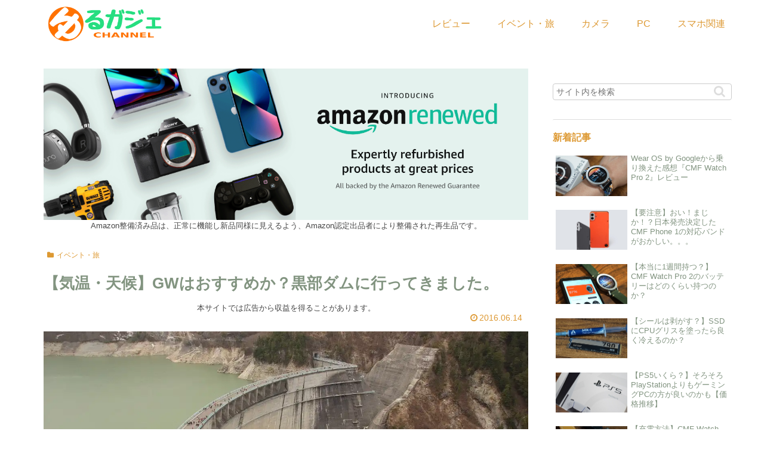

--- FILE ---
content_type: text/html; charset=utf-8
request_url: https://www.google.com/maps/d/embed?mid=118eaZUEqA0nOCrpMqLbYjwm1T3w
body_size: 4330
content:
<!DOCTYPE html><html itemscope itemtype="http://schema.org/WebSite"><head><script nonce="f3NYxPJmDmwlBaYEeceZMA">window['ppConfig'] = {productName: '06194a8f37177242d55a18e38c5a91c6', deleteIsEnforced:  false , sealIsEnforced:  false , heartbeatRate:  0.5 , periodicReportingRateMillis:  60000.0 , disableAllReporting:  false };(function(){'use strict';function k(a){var b=0;return function(){return b<a.length?{done:!1,value:a[b++]}:{done:!0}}}function l(a){var b=typeof Symbol!="undefined"&&Symbol.iterator&&a[Symbol.iterator];if(b)return b.call(a);if(typeof a.length=="number")return{next:k(a)};throw Error(String(a)+" is not an iterable or ArrayLike");}var m=typeof Object.defineProperties=="function"?Object.defineProperty:function(a,b,c){if(a==Array.prototype||a==Object.prototype)return a;a[b]=c.value;return a};
function n(a){a=["object"==typeof globalThis&&globalThis,a,"object"==typeof window&&window,"object"==typeof self&&self,"object"==typeof global&&global];for(var b=0;b<a.length;++b){var c=a[b];if(c&&c.Math==Math)return c}throw Error("Cannot find global object");}var p=n(this);function q(a,b){if(b)a:{var c=p;a=a.split(".");for(var d=0;d<a.length-1;d++){var e=a[d];if(!(e in c))break a;c=c[e]}a=a[a.length-1];d=c[a];b=b(d);b!=d&&b!=null&&m(c,a,{configurable:!0,writable:!0,value:b})}}
q("Object.is",function(a){return a?a:function(b,c){return b===c?b!==0||1/b===1/c:b!==b&&c!==c}});q("Array.prototype.includes",function(a){return a?a:function(b,c){var d=this;d instanceof String&&(d=String(d));var e=d.length;c=c||0;for(c<0&&(c=Math.max(c+e,0));c<e;c++){var f=d[c];if(f===b||Object.is(f,b))return!0}return!1}});
q("String.prototype.includes",function(a){return a?a:function(b,c){if(this==null)throw new TypeError("The 'this' value for String.prototype.includes must not be null or undefined");if(b instanceof RegExp)throw new TypeError("First argument to String.prototype.includes must not be a regular expression");return this.indexOf(b,c||0)!==-1}});function r(a,b,c){a("https://csp.withgoogle.com/csp/proto/"+encodeURIComponent(b),JSON.stringify(c))}function t(){var a;if((a=window.ppConfig)==null?0:a.disableAllReporting)return function(){};var b,c,d,e;return(e=(b=window)==null?void 0:(c=b.navigator)==null?void 0:(d=c.sendBeacon)==null?void 0:d.bind(navigator))!=null?e:u}function u(a,b){var c=new XMLHttpRequest;c.open("POST",a);c.send(b)}
function v(){var a=(w=Object.prototype)==null?void 0:w.__lookupGetter__("__proto__"),b=x,c=y;return function(){var d=a.call(this),e,f,g,h;r(c,b,{type:"ACCESS_GET",origin:(f=window.location.origin)!=null?f:"unknown",report:{className:(g=d==null?void 0:(e=d.constructor)==null?void 0:e.name)!=null?g:"unknown",stackTrace:(h=Error().stack)!=null?h:"unknown"}});return d}}
function z(){var a=(A=Object.prototype)==null?void 0:A.__lookupSetter__("__proto__"),b=x,c=y;return function(d){d=a.call(this,d);var e,f,g,h;r(c,b,{type:"ACCESS_SET",origin:(f=window.location.origin)!=null?f:"unknown",report:{className:(g=d==null?void 0:(e=d.constructor)==null?void 0:e.name)!=null?g:"unknown",stackTrace:(h=Error().stack)!=null?h:"unknown"}});return d}}function B(a,b){C(a.productName,b);setInterval(function(){C(a.productName,b)},a.periodicReportingRateMillis)}
var D="constructor __defineGetter__ __defineSetter__ hasOwnProperty __lookupGetter__ __lookupSetter__ isPrototypeOf propertyIsEnumerable toString valueOf __proto__ toLocaleString x_ngfn_x".split(" "),E=D.concat,F=navigator.userAgent.match(/Firefox\/([0-9]+)\./),G=(!F||F.length<2?0:Number(F[1])<75)?["toSource"]:[],H;if(G instanceof Array)H=G;else{for(var I=l(G),J,K=[];!(J=I.next()).done;)K.push(J.value);H=K}var L=E.call(D,H),M=[];
function C(a,b){for(var c=[],d=l(Object.getOwnPropertyNames(Object.prototype)),e=d.next();!e.done;e=d.next())e=e.value,L.includes(e)||M.includes(e)||c.push(e);e=Object.prototype;d=[];for(var f=0;f<c.length;f++){var g=c[f];d[f]={name:g,descriptor:Object.getOwnPropertyDescriptor(Object.prototype,g),type:typeof e[g]}}if(d.length!==0){c=l(d);for(e=c.next();!e.done;e=c.next())M.push(e.value.name);var h;r(b,a,{type:"SEAL",origin:(h=window.location.origin)!=null?h:"unknown",report:{blockers:d}})}};var N=Math.random(),O=t(),P=window.ppConfig;P&&(P.disableAllReporting||P.deleteIsEnforced&&P.sealIsEnforced||N<P.heartbeatRate&&r(O,P.productName,{origin:window.location.origin,type:"HEARTBEAT"}));var y=t(),Q=window.ppConfig;if(Q)if(Q.deleteIsEnforced)delete Object.prototype.__proto__;else if(!Q.disableAllReporting){var x=Q.productName;try{var w,A;Object.defineProperty(Object.prototype,"__proto__",{enumerable:!1,get:v(),set:z()})}catch(a){}}
(function(){var a=t(),b=window.ppConfig;b&&(b.sealIsEnforced?Object.seal(Object.prototype):b.disableAllReporting||(document.readyState!=="loading"?B(b,a):document.addEventListener("DOMContentLoaded",function(){B(b,a)})))})();}).call(this);
</script><title itemprop="name">立山黒部アルペンルート - Google My Maps</title><meta name="robots" content="noindex,nofollow"/><meta http-equiv="X-UA-Compatible" content="IE=edge,chrome=1"><meta name="viewport" content="initial-scale=1.0,minimum-scale=1.0,maximum-scale=1.0,user-scalable=0,width=device-width"/><meta name="description" itemprop="description" content="立山黒部アルペンルート"/><meta itemprop="url" content="https://www.google.com/maps/d/viewer?mid=118eaZUEqA0nOCrpMqLbYjwm1T3w"/><meta itemprop="image" content="https://www.google.com/maps/d/thumbnail?mid=118eaZUEqA0nOCrpMqLbYjwm1T3w"/><meta property="og:type" content="website"/><meta property="og:title" content="立山黒部アルペンルート - Google My Maps"/><meta property="og:description" content="立山黒部アルペンルート"/><meta property="og:url" content="https://www.google.com/maps/d/viewer?mid=118eaZUEqA0nOCrpMqLbYjwm1T3w"/><meta property="og:image" content="https://www.google.com/maps/d/thumbnail?mid=118eaZUEqA0nOCrpMqLbYjwm1T3w"/><meta property="og:site_name" content="Google My Maps"/><meta name="twitter:card" content="summary_large_image"/><meta name="twitter:title" content="立山黒部アルペンルート - Google My Maps"/><meta name="twitter:description" content="立山黒部アルペンルート"/><meta name="twitter:image:src" content="https://www.google.com/maps/d/thumbnail?mid=118eaZUEqA0nOCrpMqLbYjwm1T3w"/><link rel="stylesheet" id="gmeviewer-styles" href="https://www.gstatic.com/mapspro/_/ss/k=mapspro.gmeviewer.ZPef100W6CI.L.W.O/am=AAAE/d=0/rs=ABjfnFU-qGe8BTkBR_LzMLwzNczeEtSkkw" nonce="VrzJvIHtjLgaT9aNj3hAlQ"><link rel="stylesheet" href="https://fonts.googleapis.com/css?family=Roboto:300,400,500,700" nonce="VrzJvIHtjLgaT9aNj3hAlQ"><link rel="shortcut icon" href="//www.gstatic.com/mapspro/images/favicon-001.ico"><link rel="canonical" href="https://www.google.com/mymaps/viewer?mid=118eaZUEqA0nOCrpMqLbYjwm1T3w&amp;hl=en_US"></head><body jscontroller="O1VPAb" jsaction="click:cOuCgd;"><div class="c4YZDc HzV7m-b7CEbf SfQLQb-dIxMhd-bN97Pc-b3rLgd"><div class="jQhVs-haAclf"><div class="jQhVs-uMX1Ee-My5Dr-purZT-uDEFge"><div class="jQhVs-uMX1Ee-My5Dr-purZT-uDEFge-bN97Pc"><div class="jQhVs-uMX1Ee-My5Dr-purZT-uDEFge-Bz112c"></div><div class="jQhVs-uMX1Ee-My5Dr-purZT-uDEFge-fmcmS-haAclf"><div class="jQhVs-uMX1Ee-My5Dr-purZT-uDEFge-fmcmS">Open full screen to view more</div></div></div></div></div><div class="i4ewOd-haAclf"><div class="i4ewOd-UzWXSb" id="map-canvas"></div></div><div class="X3SwIb-haAclf NBDE7b-oxvKad"><div class="X3SwIb-i8xkGf"></div></div><div class="Te60Vd-ZMv3u dIxMhd-bN97Pc-b3rLgd"><div class="dIxMhd-bN97Pc-Tswv1b-Bz112c"></div><div class="dIxMhd-bN97Pc-b3rLgd-fmcmS">This map was created by a user. <a href="//support.google.com/mymaps/answer/3024454?hl=en&amp;amp;ref_topic=3188329" target="_blank">Learn how to create your own.</a></div><div class="dIxMhd-bN97Pc-b3rLgd-TvD9Pc" title="Close"></div></div><script nonce="f3NYxPJmDmwlBaYEeceZMA">
  function _DumpException(e) {
    if (window.console) {
      window.console.error(e.stack);
    }
  }
  var _pageData = "[[1,null,null,null,null,null,null,null,null,null,\"at\",\"\",\"\",1768990467092,\"\",\"en_US\",false,[],\"https://www.google.com/maps/d/viewer?mid\\u003d118eaZUEqA0nOCrpMqLbYjwm1T3w\",\"https://www.google.com/maps/d/embed?mid\\u003d118eaZUEqA0nOCrpMqLbYjwm1T3w\\u0026ehbc\\u003d2E312F\",\"https://www.google.com/maps/d/edit?mid\\u003d118eaZUEqA0nOCrpMqLbYjwm1T3w\",\"https://www.google.com/maps/d/thumbnail?mid\\u003d118eaZUEqA0nOCrpMqLbYjwm1T3w\",null,null,true,\"https://www.google.com/maps/d/print?mid\\u003d118eaZUEqA0nOCrpMqLbYjwm1T3w\",\"https://www.google.com/maps/d/pdf?mid\\u003d118eaZUEqA0nOCrpMqLbYjwm1T3w\",\"https://www.google.com/maps/d/viewer?mid\\u003d118eaZUEqA0nOCrpMqLbYjwm1T3w\",null,false,\"/maps/d\",\"maps/sharing\",\"//www.google.com/intl/en_US/help/terms_maps.html\",true,\"https://docs.google.com/picker\",null,false,null,[[[\"//www.gstatic.com/mapspro/images/google-my-maps-logo-regular-001.png\",143,25],[\"//www.gstatic.com/mapspro/images/google-my-maps-logo-regular-2x-001.png\",286,50]],[[\"//www.gstatic.com/mapspro/images/google-my-maps-logo-small-001.png\",113,20],[\"//www.gstatic.com/mapspro/images/google-my-maps-logo-small-2x-001.png\",226,40]]],1,\"https://www.gstatic.com/mapspro/_/js/k\\u003dmapspro.gmeviewer.en_US.knJKv4m5-eY.O/am\\u003dAAAE/d\\u003d0/rs\\u003dABjfnFWJ7eYXBrZ1WlLyBY6MwF9-imcrgg/m\\u003dgmeviewer_base\",null,null,true,null,\"US\",null,null,null,null,null,null,true],[\"mf.map\",\"118eaZUEqA0nOCrpMqLbYjwm1T3w\",\"立山黒部アルペンルート\",null,[137.4242889134582,36.662716806824754,137.72263638660274,36.50585405737549],[137.4455094,36.5832792,137.7208328,36.5587221],[[null,\"uCA2a3-WZSE\",\"無題のレイヤ\",\"\",[[[\"https://mt.googleapis.com/vt/icon/name\\u003dicons/onion/1493-wht-blank_maps-4x.png\\u0026filter\\u003dffDB4436\"],null,1,1,[[null,[36.5587221,137.7208328]],\"0\",null,\"uCA2a3-WZSE\",[36.5587221,137.7208328],[0,-32],\"12EB483883CE5E7B\"],[[\"扇沢\"]]],[[\"https://mt.googleapis.com/vt/icon/name\\u003dicons/onion/1493-wht-blank_maps-4x.png\\u0026filter\\u003dffDB4436\"],null,1,1,[[null,[36.56637879999999,137.66218400000002]],\"0\",null,\"uCA2a3-WZSE\",[36.56637879999999,137.66218400000002],[0,-32],\"12EB48E22FBB5649\"],[[\"黒部ダム\"]]],[[\"https://mt.googleapis.com/vt/icon/name\\u003dicons/onion/1493-wht-blank_maps-4x.png\\u0026filter\\u003dffDB4436\"],null,1,1,[[null,[36.5670465,137.6502371]],\"0\",null,\"uCA2a3-WZSE\",[36.5670465,137.6502371],[0,-32],\"12EB491EBCE93088\"],[[\"黒部平\"]]],[[\"https://mt.googleapis.com/vt/icon/name\\u003dicons/onion/1493-wht-blank_maps-4x.png\\u0026filter\\u003dffDB4436\"],null,1,1,[[null,[36.56950339999999,137.63177310000003]],\"0\",null,\"uCA2a3-WZSE\",[36.56950339999999,137.63177310000003],[0,-32],\"12EB49A7C7C3EA1F\"],[[\"大観峰\"]]],[[\"https://mt.googleapis.com/vt/icon/name\\u003dicons/onion/1493-wht-blank_maps-4x.png\\u0026filter\\u003dffDB4436\"],null,1,1,[[null,[36.5770416,137.5956917]],\"0\",null,\"uCA2a3-WZSE\",[36.5770416,137.5956917],[0,-32],\"12EB4A015081BDFB\"],[[\"室堂\"]]],[[\"https://mt.googleapis.com/vt/icon/name\\u003dicons/onion/1493-wht-blank_maps-4x.png\\u0026filter\\u003dffDB4436\"],null,1,1,[[null,[36.5832792,137.4587274]],\"0\",null,\"uCA2a3-WZSE\",[36.5832792,137.4587274],[0,-32],\"12EB4AD367E56A78\"],[[\"美女平\"]]],[[\"https://mt.googleapis.com/vt/icon/name\\u003dicons/onion/1493-wht-blank_maps-4x.png\\u0026filter\\u003dffDB4436\"],null,1,1,[[null,[36.583262,137.4455094]],\"0\",null,\"uCA2a3-WZSE\",[36.583262,137.4455094],[0,-32],\"12EB4B153CBB3F4A\"],[[\"立山\"]]],[[\"https://mt.googleapis.com/vt/icon/name\\u003dicons/onion/1493-wht-blank_maps-4x.png\\u0026filter\\u003dff4186F0\"],null,1,1,[[null,[36.57516590000001,137.52305209999997]],\"0\",null,\"uCA2a3-WZSE\",[36.57516590000001,137.52305209999997],[0,-32],\"12EB4BEC8E6D1548\"],[[\"称名滝\"]]]],null,null,true,null,null,null,null,[[\"uCA2a3-WZSE\",1,null,null,null,\"https://www.google.com/maps/d/kml?mid\\u003d118eaZUEqA0nOCrpMqLbYjwm1T3w\\u0026resourcekey\\u0026lid\\u003duCA2a3-WZSE\",null,null,null,null,null,2,null,[[[\"12EB483883CE5E7B\",[[[36.5587221,137.7208328]]],null,null,0,[[\"名前\",[\"扇沢\"],1],[\"説明\",[\"長野側の起点です。ここまで車で行けます。\"],1]],null,0],[\"12EB48E22FBB5649\",[[[36.56637879999999,137.66218400000002]]],null,null,0,[[\"名前\",[\"黒部ダム\"],1],null,null,null,[null,\"ChIJB7x2Jpru918RXnjJFJb9E94\",true]],null,1],[\"12EB491EBCE93088\",[[[36.5670465,137.6502371]]],null,null,0,[[\"名前\",[\"黒部平\"],1],[\"説明\",[\"立山ロープウェイが混雑します。\"],1]],null,2],[\"12EB49A7C7C3EA1F\",[[[36.56950339999999,137.63177310000003]]],null,null,0,[[\"名前\",[\"大観峰\"],1],null,null,null,[null,\"ChIJUwoJJtvn918RHjCDyFLhCsQ\",true]],null,3],[\"12EB4A015081BDFB\",[[[36.5770416,137.5956917]]],null,null,0,[[\"名前\",[\"室堂\"],1],[\"説明\",[\"立山黒部アルペンルートの最高地点です。\"],1]],null,4],[\"12EB4AD367E56A78\",[[[36.5832792,137.4587274]]],null,null,0,[[\"名前\",[\"美女平\"],1]],null,5],[\"12EB4B153CBB3F4A\",[[[36.583262,137.4455094]]],null,null,0,[[\"名前\",[\"立山\"],1],[\"説明\",[\"立山黒部アルペンルートの富山側の起点です。\"],1]],null,6],[\"12EB4BEC8E6D1548\",[[[36.57516590000001,137.52305209999997]]],null,null,1,[[\"名前\",[\"称名滝\"],1],[\"説明\",[\"立山黒部アルペンルートとは直接関係ありませんが、日本一の落差の滝ですので、富山側からの観光であれば行くべきです。\"],1],null,null,[null,\"ChIJaYMppMjo918RmskHbzAg9XA\",true]],null,7]],[[[\"https://mt.googleapis.com/vt/icon/name\\u003dicons/onion/1493-wht-blank_maps-4x.png\\u0026filter\\u003dffDB4436\",[16,32]],[[\"000000\",1],1200],[[\"000000\",0.30196078431372547],[\"000000\",1],1200]],[[\"https://mt.googleapis.com/vt/icon/name\\u003dicons/onion/1493-wht-blank_maps-4x.png\\u0026filter\\u003dff4186F0\",[16,32]],[[\"4186F0\",1],1200],[[\"4186F0\",0.30196078431372547],[\"4186F0\",1],1200]]]]]],null,null,null,null,null,1]],[2],null,null,\"mapspro_in_drive\",\"118eaZUEqA0nOCrpMqLbYjwm1T3w\",\"https://drive.google.com/abuse?id\\u003d118eaZUEqA0nOCrpMqLbYjwm1T3w\",true,false,false,\"\",2,false,\"https://www.google.com/maps/d/kml?mid\\u003d118eaZUEqA0nOCrpMqLbYjwm1T3w\\u0026resourcekey\",39204,true,true,\"\",true,\"\",true,null,[null,null,[1463916308,313071000],[1463916316,157000000]],false,\"https://support.google.com/legal/troubleshooter/1114905#ts\\u003d9723198%2C1115689\"]]";</script><script type="text/javascript" src="//maps.googleapis.com/maps/api/js?v=3.61&client=google-maps-pro&language=en_US&region=US&libraries=places,visualization,geometry,search" nonce="f3NYxPJmDmwlBaYEeceZMA"></script><script id="base-js" src="https://www.gstatic.com/mapspro/_/js/k=mapspro.gmeviewer.en_US.knJKv4m5-eY.O/am=AAAE/d=0/rs=ABjfnFWJ7eYXBrZ1WlLyBY6MwF9-imcrgg/m=gmeviewer_base" nonce="f3NYxPJmDmwlBaYEeceZMA"></script><script nonce="f3NYxPJmDmwlBaYEeceZMA">_startApp();</script></div></body></html>

--- FILE ---
content_type: text/html; charset=utf-8
request_url: https://www.google.com/maps/d/embed?mid=125CeXUSid3c71S-WALtHI8xP5oA
body_size: 4116
content:
<!DOCTYPE html><html itemscope itemtype="http://schema.org/WebSite"><head><script nonce="6NvTYBAF3v8MTxk23b_lmA">window['ppConfig'] = {productName: '06194a8f37177242d55a18e38c5a91c6', deleteIsEnforced:  false , sealIsEnforced:  false , heartbeatRate:  0.5 , periodicReportingRateMillis:  60000.0 , disableAllReporting:  false };(function(){'use strict';function k(a){var b=0;return function(){return b<a.length?{done:!1,value:a[b++]}:{done:!0}}}function l(a){var b=typeof Symbol!="undefined"&&Symbol.iterator&&a[Symbol.iterator];if(b)return b.call(a);if(typeof a.length=="number")return{next:k(a)};throw Error(String(a)+" is not an iterable or ArrayLike");}var m=typeof Object.defineProperties=="function"?Object.defineProperty:function(a,b,c){if(a==Array.prototype||a==Object.prototype)return a;a[b]=c.value;return a};
function n(a){a=["object"==typeof globalThis&&globalThis,a,"object"==typeof window&&window,"object"==typeof self&&self,"object"==typeof global&&global];for(var b=0;b<a.length;++b){var c=a[b];if(c&&c.Math==Math)return c}throw Error("Cannot find global object");}var p=n(this);function q(a,b){if(b)a:{var c=p;a=a.split(".");for(var d=0;d<a.length-1;d++){var e=a[d];if(!(e in c))break a;c=c[e]}a=a[a.length-1];d=c[a];b=b(d);b!=d&&b!=null&&m(c,a,{configurable:!0,writable:!0,value:b})}}
q("Object.is",function(a){return a?a:function(b,c){return b===c?b!==0||1/b===1/c:b!==b&&c!==c}});q("Array.prototype.includes",function(a){return a?a:function(b,c){var d=this;d instanceof String&&(d=String(d));var e=d.length;c=c||0;for(c<0&&(c=Math.max(c+e,0));c<e;c++){var f=d[c];if(f===b||Object.is(f,b))return!0}return!1}});
q("String.prototype.includes",function(a){return a?a:function(b,c){if(this==null)throw new TypeError("The 'this' value for String.prototype.includes must not be null or undefined");if(b instanceof RegExp)throw new TypeError("First argument to String.prototype.includes must not be a regular expression");return this.indexOf(b,c||0)!==-1}});function r(a,b,c){a("https://csp.withgoogle.com/csp/proto/"+encodeURIComponent(b),JSON.stringify(c))}function t(){var a;if((a=window.ppConfig)==null?0:a.disableAllReporting)return function(){};var b,c,d,e;return(e=(b=window)==null?void 0:(c=b.navigator)==null?void 0:(d=c.sendBeacon)==null?void 0:d.bind(navigator))!=null?e:u}function u(a,b){var c=new XMLHttpRequest;c.open("POST",a);c.send(b)}
function v(){var a=(w=Object.prototype)==null?void 0:w.__lookupGetter__("__proto__"),b=x,c=y;return function(){var d=a.call(this),e,f,g,h;r(c,b,{type:"ACCESS_GET",origin:(f=window.location.origin)!=null?f:"unknown",report:{className:(g=d==null?void 0:(e=d.constructor)==null?void 0:e.name)!=null?g:"unknown",stackTrace:(h=Error().stack)!=null?h:"unknown"}});return d}}
function z(){var a=(A=Object.prototype)==null?void 0:A.__lookupSetter__("__proto__"),b=x,c=y;return function(d){d=a.call(this,d);var e,f,g,h;r(c,b,{type:"ACCESS_SET",origin:(f=window.location.origin)!=null?f:"unknown",report:{className:(g=d==null?void 0:(e=d.constructor)==null?void 0:e.name)!=null?g:"unknown",stackTrace:(h=Error().stack)!=null?h:"unknown"}});return d}}function B(a,b){C(a.productName,b);setInterval(function(){C(a.productName,b)},a.periodicReportingRateMillis)}
var D="constructor __defineGetter__ __defineSetter__ hasOwnProperty __lookupGetter__ __lookupSetter__ isPrototypeOf propertyIsEnumerable toString valueOf __proto__ toLocaleString x_ngfn_x".split(" "),E=D.concat,F=navigator.userAgent.match(/Firefox\/([0-9]+)\./),G=(!F||F.length<2?0:Number(F[1])<75)?["toSource"]:[],H;if(G instanceof Array)H=G;else{for(var I=l(G),J,K=[];!(J=I.next()).done;)K.push(J.value);H=K}var L=E.call(D,H),M=[];
function C(a,b){for(var c=[],d=l(Object.getOwnPropertyNames(Object.prototype)),e=d.next();!e.done;e=d.next())e=e.value,L.includes(e)||M.includes(e)||c.push(e);e=Object.prototype;d=[];for(var f=0;f<c.length;f++){var g=c[f];d[f]={name:g,descriptor:Object.getOwnPropertyDescriptor(Object.prototype,g),type:typeof e[g]}}if(d.length!==0){c=l(d);for(e=c.next();!e.done;e=c.next())M.push(e.value.name);var h;r(b,a,{type:"SEAL",origin:(h=window.location.origin)!=null?h:"unknown",report:{blockers:d}})}};var N=Math.random(),O=t(),P=window.ppConfig;P&&(P.disableAllReporting||P.deleteIsEnforced&&P.sealIsEnforced||N<P.heartbeatRate&&r(O,P.productName,{origin:window.location.origin,type:"HEARTBEAT"}));var y=t(),Q=window.ppConfig;if(Q)if(Q.deleteIsEnforced)delete Object.prototype.__proto__;else if(!Q.disableAllReporting){var x=Q.productName;try{var w,A;Object.defineProperty(Object.prototype,"__proto__",{enumerable:!1,get:v(),set:z()})}catch(a){}}
(function(){var a=t(),b=window.ppConfig;b&&(b.sealIsEnforced?Object.seal(Object.prototype):b.disableAllReporting||(document.readyState!=="loading"?B(b,a):document.addEventListener("DOMContentLoaded",function(){B(b,a)})))})();}).call(this);
</script><title itemprop="name">扇沢駐車場 - Google My Maps</title><meta name="robots" content="noindex,nofollow"/><meta http-equiv="X-UA-Compatible" content="IE=edge,chrome=1"><meta name="viewport" content="initial-scale=1.0,minimum-scale=1.0,maximum-scale=1.0,user-scalable=0,width=device-width"/><meta name="description" itemprop="description" content="立山黒部アルペンルートの長野側起点です。"/><meta itemprop="url" content="https://www.google.com/maps/d/viewer?mid=125CeXUSid3c71S-WALtHI8xP5oA"/><meta itemprop="image" content="https://www.google.com/maps/d/thumbnail?mid=125CeXUSid3c71S-WALtHI8xP5oA"/><meta property="og:type" content="website"/><meta property="og:title" content="扇沢駐車場 - Google My Maps"/><meta property="og:description" content="立山黒部アルペンルートの長野側起点です。"/><meta property="og:url" content="https://www.google.com/maps/d/viewer?mid=125CeXUSid3c71S-WALtHI8xP5oA"/><meta property="og:image" content="https://www.google.com/maps/d/thumbnail?mid=125CeXUSid3c71S-WALtHI8xP5oA"/><meta property="og:site_name" content="Google My Maps"/><meta name="twitter:card" content="summary_large_image"/><meta name="twitter:title" content="扇沢駐車場 - Google My Maps"/><meta name="twitter:description" content="立山黒部アルペンルートの長野側起点です。"/><meta name="twitter:image:src" content="https://www.google.com/maps/d/thumbnail?mid=125CeXUSid3c71S-WALtHI8xP5oA"/><link rel="stylesheet" id="gmeviewer-styles" href="https://www.gstatic.com/mapspro/_/ss/k=mapspro.gmeviewer.ZPef100W6CI.L.W.O/am=AAAE/d=0/rs=ABjfnFU-qGe8BTkBR_LzMLwzNczeEtSkkw" nonce="Ne2ZpmMDcj_PaQIR5aqRrQ"><link rel="stylesheet" href="https://fonts.googleapis.com/css?family=Roboto:300,400,500,700" nonce="Ne2ZpmMDcj_PaQIR5aqRrQ"><link rel="shortcut icon" href="//www.gstatic.com/mapspro/images/favicon-001.ico"><link rel="canonical" href="https://www.google.com/mymaps/viewer?mid=125CeXUSid3c71S-WALtHI8xP5oA&amp;hl=en_US"></head><body jscontroller="O1VPAb" jsaction="click:cOuCgd;"><div class="c4YZDc HzV7m-b7CEbf SfQLQb-dIxMhd-bN97Pc-b3rLgd"><div class="jQhVs-haAclf"><div class="jQhVs-uMX1Ee-My5Dr-purZT-uDEFge"><div class="jQhVs-uMX1Ee-My5Dr-purZT-uDEFge-bN97Pc"><div class="jQhVs-uMX1Ee-My5Dr-purZT-uDEFge-Bz112c"></div><div class="jQhVs-uMX1Ee-My5Dr-purZT-uDEFge-fmcmS-haAclf"><div class="jQhVs-uMX1Ee-My5Dr-purZT-uDEFge-fmcmS">Open full screen to view more</div></div></div></div></div><div class="i4ewOd-haAclf"><div class="i4ewOd-UzWXSb" id="map-canvas"></div></div><div class="X3SwIb-haAclf NBDE7b-oxvKad"><div class="X3SwIb-i8xkGf"></div></div><div class="Te60Vd-ZMv3u dIxMhd-bN97Pc-b3rLgd"><div class="dIxMhd-bN97Pc-Tswv1b-Bz112c"></div><div class="dIxMhd-bN97Pc-b3rLgd-fmcmS">This map was created by a user. <a href="//support.google.com/mymaps/answer/3024454?hl=en&amp;amp;ref_topic=3188329" target="_blank">Learn how to create your own.</a></div><div class="dIxMhd-bN97Pc-b3rLgd-TvD9Pc" title="Close"></div></div><script nonce="6NvTYBAF3v8MTxk23b_lmA">
  function _DumpException(e) {
    if (window.console) {
      window.console.error(e.stack);
    }
  }
  var _pageData = "[[1,null,null,null,null,null,null,null,null,null,\"at\",\"\",\"\",1768990467091,\"\",\"en_US\",false,[],\"https://www.google.com/maps/d/viewer?mid\\u003d125CeXUSid3c71S-WALtHI8xP5oA\",\"https://www.google.com/maps/d/embed?mid\\u003d125CeXUSid3c71S-WALtHI8xP5oA\\u0026ehbc\\u003d2E312F\",\"https://www.google.com/maps/d/edit?mid\\u003d125CeXUSid3c71S-WALtHI8xP5oA\",\"https://www.google.com/maps/d/thumbnail?mid\\u003d125CeXUSid3c71S-WALtHI8xP5oA\",null,null,true,\"https://www.google.com/maps/d/print?mid\\u003d125CeXUSid3c71S-WALtHI8xP5oA\",\"https://www.google.com/maps/d/pdf?mid\\u003d125CeXUSid3c71S-WALtHI8xP5oA\",\"https://www.google.com/maps/d/viewer?mid\\u003d125CeXUSid3c71S-WALtHI8xP5oA\",null,false,\"/maps/d\",\"maps/sharing\",\"//www.google.com/intl/en_US/help/terms_maps.html\",true,\"https://docs.google.com/picker\",null,false,null,[[[\"//www.gstatic.com/mapspro/images/google-my-maps-logo-regular-001.png\",143,25],[\"//www.gstatic.com/mapspro/images/google-my-maps-logo-regular-2x-001.png\",286,50]],[[\"//www.gstatic.com/mapspro/images/google-my-maps-logo-small-001.png\",113,20],[\"//www.gstatic.com/mapspro/images/google-my-maps-logo-small-2x-001.png\",226,40]]],1,\"https://www.gstatic.com/mapspro/_/js/k\\u003dmapspro.gmeviewer.en_US.knJKv4m5-eY.O/am\\u003dAAAE/d\\u003d0/rs\\u003dABjfnFWJ7eYXBrZ1WlLyBY6MwF9-imcrgg/m\\u003dgmeviewer_base\",null,null,true,null,\"US\",null,null,null,null,null,null,true],[\"mf.map\",\"125CeXUSid3c71S-WALtHI8xP5oA\",\"扇沢駐車場\",null,[137.719332437332,36.56236444925134,137.72865579586778,36.55746093782634],[137.7216589,36.5605146,137.7266371,36.5588772],[[null,\"Sqp8qy9bUDM\",\"無題のレイヤ\",\"\",[[[\"https://mt.googleapis.com/vt/icon/name\\u003dicons/onion/1207-fac-parking.png\"],null,1,1,[[null,[36.5593857,137.7266371]],\"0\",null,\"Sqp8qy9bUDM\",[36.5593857,137.7266371],[0,0],\"12EADC81E3906FC8\"],[[\"②無料駐車場\"]]],[[\"https://mt.googleapis.com/vt/icon/name\\u003dicons/onion/1453-trans-parking.png\"],null,1,1,[[null,[36.5588772,137.7216589]],\"0\",null,\"Sqp8qy9bUDM\",[36.5588772,137.7216589],[0,0],\"12EADCD532C1296F\"],[[\"③有料駐車場\"]]],[[\"https://mt.googleapis.com/vt/icon/name\\u003dicons/onion/1493-wht-blank_maps-4x.png\\u0026filter\\u003dffDB4436\"],null,1,1,[[null,[36.5605146,137.7244699]],\"0\",null,\"Sqp8qy9bUDM\",[36.5605146,137.7244699],[0,-32],\"12EADD2A892FB942\"],[[\"①無料駐車場入口\"]]]],null,null,true,null,null,null,null,[[\"Sqp8qy9bUDM\",1,null,null,null,\"https://www.google.com/maps/d/kml?mid\\u003d125CeXUSid3c71S-WALtHI8xP5oA\\u0026resourcekey\\u0026lid\\u003dSqp8qy9bUDM\",null,null,null,null,null,2,null,[[[\"12EADC81E3906FC8\",[[[36.5593857,137.7266371]]],null,null,0,[[\"名前\",[\"②無料駐車場\"],1]],[1,[\"②無料駐車場\"]],0],[\"12EADCD532C1296F\",[[[36.5588772,137.7216589]]],null,null,1,[[\"名前\",[\"③有料駐車場\"],1]],[1,[\"③有料駐車場\"]],1],[\"12EADD2A892FB942\",[[[36.5605146,137.7244699]]],null,null,2,[[\"名前\",[\"①無料駐車場入口\"],1]],[1,[\"①無料駐車場入口\"]],2]],[[[\"https://mt.googleapis.com/vt/icon/name\\u003dicons/onion/1207-fac-parking.png\"],[[\"F8971B\",1],1200],[[\"F8971B\",0.30196078431372547],[\"F8971B\",1],1200]],[[\"https://mt.googleapis.com/vt/icon/name\\u003dicons/onion/1453-trans-parking.png\"],[[\"4186F0\",1],1200],[[\"4186F0\",0.30196078431372547],[\"4186F0\",1],1200]],[[\"https://mt.googleapis.com/vt/icon/name\\u003dicons/onion/1493-wht-blank_maps-4x.png\\u0026filter\\u003dffDB4436\",[16,32]],[[\"000000\",1],1200],[[\"000000\",0.30196078431372547],[\"000000\",1],1200]]]]]],null,null,null,null,null,1]],[2],null,null,\"mapspro_in_drive\",\"125CeXUSid3c71S-WALtHI8xP5oA\",\"https://drive.google.com/abuse?id\\u003d125CeXUSid3c71S-WALtHI8xP5oA\",true,false,false,\"立山黒部アルペンルートの長野側起点です。\",2,false,\"https://www.google.com/maps/d/kml?mid\\u003d125CeXUSid3c71S-WALtHI8xP5oA\\u0026resourcekey\",39290,true,true,\"立山黒部アルペンルートの長野側起点です。\",true,\"\",true,null,[null,null,[1474943451,960109000],[1463912166,822000000]],false,\"https://support.google.com/legal/troubleshooter/1114905#ts\\u003d9723198%2C1115689\"]]";</script><script type="text/javascript" src="//maps.googleapis.com/maps/api/js?v=3.61&client=google-maps-pro&language=en_US&region=US&libraries=places,visualization,geometry,search" nonce="6NvTYBAF3v8MTxk23b_lmA"></script><script id="base-js" src="https://www.gstatic.com/mapspro/_/js/k=mapspro.gmeviewer.en_US.knJKv4m5-eY.O/am=AAAE/d=0/rs=ABjfnFWJ7eYXBrZ1WlLyBY6MwF9-imcrgg/m=gmeviewer_base" nonce="6NvTYBAF3v8MTxk23b_lmA"></script><script nonce="6NvTYBAF3v8MTxk23b_lmA">_startApp();</script></div></body></html>

--- FILE ---
content_type: text/html; charset=utf-8
request_url: https://www.google.com/recaptcha/api2/aframe
body_size: 141
content:
<!DOCTYPE HTML><html><head><meta http-equiv="content-type" content="text/html; charset=UTF-8"></head><body><script nonce="939XyKiHVCyYoVR5sojJoQ">/** Anti-fraud and anti-abuse applications only. See google.com/recaptcha */ try{var clients={'sodar':'https://pagead2.googlesyndication.com/pagead/sodar?'};window.addEventListener("message",function(a){try{if(a.source===window.parent){var b=JSON.parse(a.data);var c=clients[b['id']];if(c){var d=document.createElement('img');d.src=c+b['params']+'&rc='+(localStorage.getItem("rc::a")?sessionStorage.getItem("rc::b"):"");window.document.body.appendChild(d);sessionStorage.setItem("rc::e",parseInt(sessionStorage.getItem("rc::e")||0)+1);localStorage.setItem("rc::h",'1768990474787');}}}catch(b){}});window.parent.postMessage("_grecaptcha_ready", "*");}catch(b){}</script></body></html>

--- FILE ---
content_type: text/javascript; charset=UTF-8
request_url: https://www.gstatic.com/mapspro/_/js/k=mapspro.gmeviewer.en_US.knJKv4m5-eY.O/am=AAAE/d=1/exm=L1AAkb,gmeviewer_base/ed=1/rs=ABjfnFWJ7eYXBrZ1WlLyBY6MwF9-imcrgg/ee=EmZ2Bf:zr1jrb;JsbNhc:Xd8iUd;LBgRLc:XVMNvd;NJ1rfe:yGfSdd;NPKaK:PVlQOd;cEt90b:ws9Tlc;dIoSBb:SpsfSb;eBAeSb:zbML3c;iFQyKf:vfuNJf;oGtAuc:sOXFj;qddgKe:xQtZb;wR5FRb:siKnQd;yxTchf:KUM7Z/m=A4UTCb,VXdfxd
body_size: 646
content:
try{
y("A4UTCb");

z();
}catch(e){_DumpException(e)}
try{
var N0=function(){return la&&ma?ma.mobile:!M0()&&(oa("iPod")||oa("iPhone")||oa("Android")||oa("IEMobile"))},M0=function(){return la&&ma?!ma.mobile&&(oa("iPad")||oa("Android")||oa("Silk")):oa("iPad")||oa("Android")&&!oa("Mobile")||oa("Silk")},O0=function(){return!N0()&&!M0()};
}catch(e){_DumpException(e)}
try{
y("VXdfxd");
var U0=function(a){Z.call(this,a.Rb);this.W=!1;this.ua=MQ(NQ(this).measure(this.fC).Na(this.Sx).Ab());this.V=!0;this.H=!1;this.Ac=tD(this.ma().getData("responseDelayMs"),500);this.ma().el().__soy_skip_handler=this.Va.bind(this)};M(U0,Z);U0.Ca=Z.Ca;U0.prototype.Va=function(a){var b=V0(this);a.zj(b.focused).H(b.active).N(b.lk).O(b.fw);return!1};
U0.prototype.zc=function(){var a=this.ma(),b=V0(this);sE(a,"u3bW4e",b.focused);b.active?!rE(a,"qs41qe")&&a.el().offsetWidth&&a.Oa("qs41qe"):a.Ka("qs41qe");sE(a,"j7nIZb",b.lk);sE(a,"M9Bg4d",b.fw)};var V0=function(a){var b=(a.N||a.W)&&a.isEnabled()&&!a.Se();b&&(a.H=!1);return{focused:a.Se(),active:b,lk:a.H,fw:a.V}};h=U0.prototype;h.yb=function(){pR(this,!0);this.H=!1;this.W=this.V=!0;P(this.Rx,300,this);this.ua();this.U()};h.kg=function(){this.V||(this.V=!0,pR(this,!0),this.U())};
h.tb=function(a){this.V=!0;this.N&&(pR(this,!1),a?this.W=!1:(this.Fr(!1),P(this.zA,50,this),this.ua(),this.H=!0,this.U()))};h.jg=function(){this.H=!0;this.V=!1;pR(this,!1);this.U()};h.focus=function(a){Z.prototype.focus.call(this,a);O0()&&W0(this)};h.ah=function(){Z.prototype.ah.call(this);W0(this);return!0};h.dh=function(a){Z.prototype.dh.call(this,a);W0(this)};
h.contextmenu=function(a){var b=Z.prototype.contextmenu.call(this,a);if(O0()||X0(this)&&!this.getData("tooltip").H())return b;a.event.preventDefault();return!1};h.Fr=function(){X0(this)||this.trigger("JIbuQc")};h.Pc=function(a){if(a.type==="keydown"&&a.event.keyCode===13&&X0(this)&&qD(this.getData("stopEnterKeydown"),!1))return!1;Z.prototype.Pc.call(this,a);return X0(this)};var X0=function(a){a=a.ma().children().el();return!!a&&a.tagName==="A"};U0.prototype.Bg=function(){return!0};
var W0=function(a){var b=nD(a.getData("tooltip"),"");if(b){var c=tD(a.getData("tooltipVerticalOffset"),0),d=tD(a.getData("tooltipHorizontalOffset"),0),e=nD(a.getData("tooltipPosition"),"bottom"),f=a.ma().el();Vq(a,{Ma:{Nd:n_}}).then(function(g){!a.isDisposed()&&(a.Ia||a.Kb||a.Se())&&jn(a,g.Ma.Nd.show(f,b,c,d,e))})}};h=U0.prototype;h.Sx=function(a){var b=JE(this,this.Tc,"ksKsZd");b.isEmpty()||b.setStyle({top:a.qb.y+"px",left:a.qb.x+"px",width:a.H+"px",height:a.H+"px"})};
h.Yf=function(a){a?Q(this.ma(),"aria-label",a):xE(this.ma(),"aria-label")};h.oc=function(a){dy(this.Yt().el(),a)};h.Yt=function(){return oE(this.ma(),".RveJvd")};h.fC=function(a){var b=this.ma().el();a.H=Math.max(b.clientWidth,b.clientHeight);a.qb=this.wa();a.H<=24&&(a.qb.x=a.qb.y=12)};h.Rx=function(){this.W=!1;this.U()};h.zA=function(){X0(this)||this.trigger("ih4XEb");this.H=!1;this.U()};U0.prototype.$wa$EAYb4=function(){return this.Yt};U0.prototype.$wa$QU9ABe=function(){return this.Bg};
U0.prototype.$wa$cOuCgd=function(){return this.Pc};U0.prototype.$wa$mg9Pef=function(){return this.contextmenu};U0.prototype.$wa$p6p2H=function(){return this.dh};U0.prototype.$wa$tfO1Yc=function(){return this.ah};U0.prototype.$wa$AHmuwe=function(){return this.focus};U0.prototype.$wa$mQiROb=function(){return this.jg};U0.prototype.$wa$BIGU4d=function(){return this.kg};U0.prototype.$wa$jz8gV=function(){return this.yb};U0.prototype.$wa$Mlp4Hf=function(){return this.zc};Ok(h_,U0);
z();
}catch(e){_DumpException(e)}
// Google Inc.
